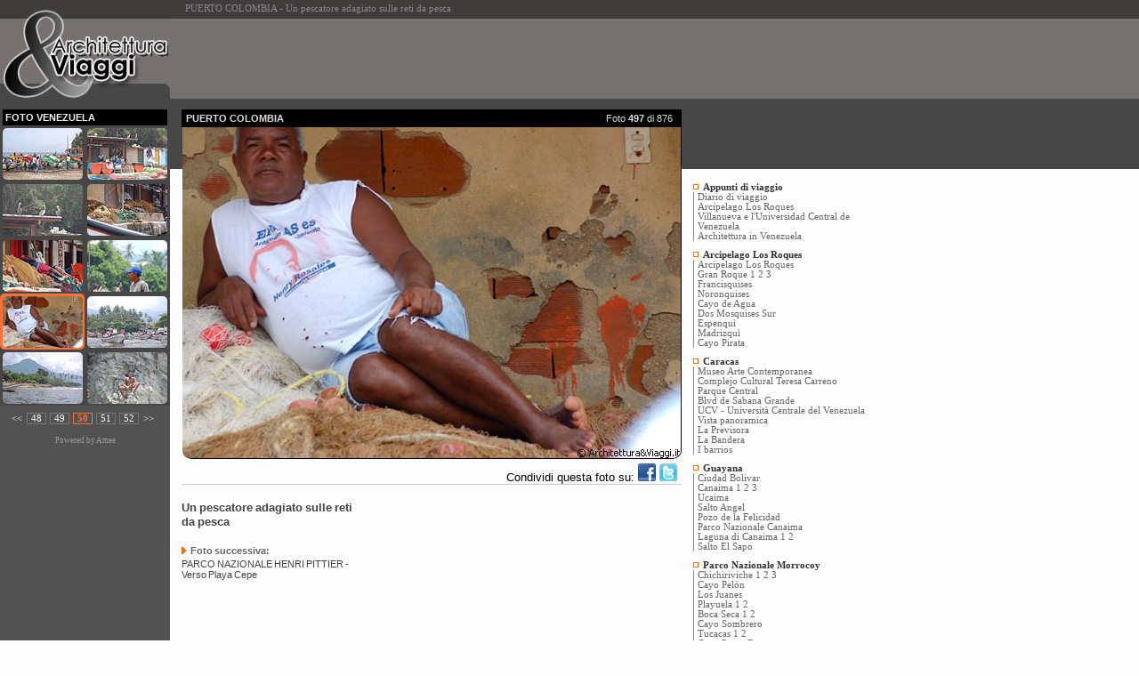

--- FILE ---
content_type: text/html; charset=UTF-8
request_url: https://architetturaeviaggi.it/photogallery.php?par=venezuela_FT_497
body_size: 4804
content:
<!DOCTYPE HTML PUBLIC "-//W3C//DTD HTML 4.0 Transitional//EN">
<html xmlns="http://www.w3.org/1999/xhtml" xml:lang="it">
<head>
	<title>PUERTO COLOMBIA - Un pescatore adagiato sulle reti da pesca </title>
	<meta http-equiv="Content-Type" content="text/html;charset=UTF-8" />
	<meta name="Author" content="Francesco Pinzani, Sonia Piazzini" />
	<meta name="Generator" content="Amee IV" />
	<meta name="Keywords" content="PUERTO COLOMBIA - Un pescatore adagiato sulle reti da pesca " />
	<meta name="Description" content="PUERTO COLOMBIA - Un pescatore adagiato sulle reti da pesca  - Questo sito è ideato e curato da Sonia Piazzini e Francesco Pinzani. Nasce dall'incontro di più interessi: l'architettura, oggetto degli studi e della professione di Sonia, la passione per i viaggi e le vacanze, che accomuna sia Sonia che Francesco, l'interesse per la comunicazione, che per Francesco è diventato una professione." />

	<meta property="og:title" content="PUERTO COLOMBIA - Un pescatore adagiato sulle reti da pesca " />
	<meta property="og:type" content="article" />
	<meta property="og:url" content="http://architetturaeviaggi.it/photogallery.php?par=venezuela_FT_497" />
	<meta property="og:image" content="./moduli/galleria/venezuela/0798_nor.jpg" />

	<link type="text/css" rel="stylesheet" href="./layout/css/gallery.css" />
	<link rel="image_src" href="./moduli/galleria/venezuela/0798_nor.jpg" />
	
	<script type="text/javascript" src="./layout/script/script.js"></script>
	<script type="text/javascript">
		window.google_analytics_uacct = "UA-150371-3";
	</script>
</head>

<body>
	<!-- Google Analytics -->
<script>
  (function(i,s,o,g,r,a,m){i['GoogleAnalyticsObject']=r;i[r]=i[r]||function(){
  (i[r].q=i[r].q||[]).push(arguments)},i[r].l=1*new Date();a=s.createElement(o),
  m=s.getElementsByTagName(o)[0];a.async=1;a.src=g;m.parentNode.insertBefore(a,m)
  })(window,document,'script','//www.google-analytics.com/analytics.js','ga');

  ga('create', 'UA-150371-3', 'auto');
  ga('send', 'pageview');

</script>

<!-- St. Amee 1.1 // Statistiche del sito
<script type="text/javascript" src="http://www.amee.it/00clienti/architetturaeviaggi.it/stamee.js"></script> -->
	<h1>PUERTO COLOMBIA - Un pescatore adagiato sulle reti da pesca </h1>

	<table id="galtable" cellpadding="0">
		<tr>
			<td id="galsx">
<div id="GSX_logo">
	<p>
		<a href="./index.php"><img src="./wiztr.gif" width="191" height="92"></a>
	</p>
</div>
<div id="img_cont">
	
	<div id="fg01">Foto Venezuela</div>
			<div class="img_box" ><a href='https://architetturaeviaggi.it/photogallery.php?par=venezuela_FT_491'><img class="img_sx99" src="./moduli/galleria/venezuela/min/0790_min.jpg" alt="PARCO NAZIONALE HENRI PITTIER. Le spiagge in barca" title="PARCO NAZIONALE HENRI PITTIER. Le spiagge in barca" /></a></div>
				<div class="img_box" ><a href='https://architetturaeviaggi.it/photogallery.php?par=venezuela_FT_492'><img class="img_sx99" src="./moduli/galleria/venezuela/min/0791_min.jpg" alt="PUERTO COLOMBIA. Il porticciolo - pescatori in relax all'ombra della tettoia " title="PUERTO COLOMBIA. Il porticciolo - pescatori in relax all'ombra della tettoia " /></a></div>
				<div class="img_box" ><a href='https://architetturaeviaggi.it/photogallery.php?par=venezuela_FT_493'><img class="img_sx99" src="./moduli/galleria/venezuela/min/0792_min.jpg" alt="PUERTO COLOMBIA. I Pellicani, anche qui assoluti protagonisti" title="PUERTO COLOMBIA. I Pellicani, anche qui assoluti protagonisti" /></a></div>
				<div class="img_box" ><a href='https://architetturaeviaggi.it/photogallery.php?par=venezuela_FT_494'><img class="img_sx99" src="./moduli/galleria/venezuela/min/0793_min.jpg" alt="PUERTO COLOMBIA. Turismo, pesca e coltivazione del cacao sono le principali fonti di sostentamento degli abitanti della zona" title="PUERTO COLOMBIA. Turismo, pesca e coltivazione del cacao sono le principali fonti di sostentamento degli abitanti della zona" /></a></div>
				<div class="img_box" ><a href='https://architetturaeviaggi.it/photogallery.php?par=venezuela_FT_495'><img class="img_sx99" src="./moduli/galleria/venezuela/min/0795_min.jpg" alt="PUERTO COLOMBIA. Scene di vita quotidiana al porticciolo - pescatori in completo relax sulle reti da pesca" title="PUERTO COLOMBIA. Scene di vita quotidiana al porticciolo - pescatori in completo relax sulle reti da pesca" /></a></div>
				<div class="img_box" ><a href='https://architetturaeviaggi.it/photogallery.php?par=venezuela_FT_496'><img class="img_sx99" src="./moduli/galleria/venezuela/min/0797_min.jpg" alt="PUERTO COLOMBIA. Presso la foce del fiume molte imbarcazioni attendono per portare i turisti verso le numerose spiagge della costa" title="PUERTO COLOMBIA. Presso la foce del fiume molte imbarcazioni attendono per portare i turisti verso le numerose spiagge della costa" /></a></div>
				<div class="img_box" style='background-color: #FF7136;'><img class="img_sx99" src="./moduli/galleria/venezuela/min/0798_min.jpg" alt="PUERTO COLOMBIA. Un pescatore adagiato sulle reti da pesca " title="PUERTO COLOMBIA. Un pescatore adagiato sulle reti da pesca " /></div>
				<div class="img_box" ><a href='https://architetturaeviaggi.it/photogallery.php?par=venezuela_FT_498'><img class="img_sx99" src="./moduli/galleria/venezuela/min/0801_min.jpg" alt="PARCO NAZIONALE HENRI PITTIER. Verso Playa Cepe" title="PARCO NAZIONALE HENRI PITTIER. Verso Playa Cepe" /></a></div>
				<div class="img_box" ><a href='https://architetturaeviaggi.it/photogallery.php?par=venezuela_FT_499'><img class="img_sx99" src="./moduli/galleria/venezuela/min/0802_min.jpg" alt="PUERTO COLOMBIA. Dalla barca, subito fuori il porticciolo, in primo piano la piazzetta che ogni sera si anima con bancarelle e tamburi e sullo sfondo le imponenti alture del parco" title="PUERTO COLOMBIA. Dalla barca, subito fuori il porticciolo, in primo piano la piazzetta che ogni sera si anima con bancarelle e tamburi e sullo sfondo le imponenti alture del parco" /></a></div>
				<div class="img_box" ><a href='https://architetturaeviaggi.it/photogallery.php?par=venezuela_FT_500'><img class="img_sx99" src="./moduli/galleria/venezuela/min/0803_min.jpg" alt="VERSO PLAYA CEPE. Giovani venezuelani si divertono a tuffarsi dalle rocce nei pressi del porticciolo di Puerto Colombia" title="VERSO PLAYA CEPE. Giovani venezuelani si divertono a tuffarsi dalle rocce nei pressi del porticciolo di Puerto Colombia" /></a></div>
			<p style="clear: both;"></p>
</div>

<div class="img_pag1">
	
			<div class="img_pag4"><a href="https://architetturaeviaggi.it/photogallery.php?par=venezuela_FT_481">&lt;&lt;</a></div>
	
	<div class='img_pag2'><a href='https://architetturaeviaggi.it/photogallery.php?par=venezuela_FT_471'>48</a></div>	<div class='img_pag2'><a href='https://architetturaeviaggi.it/photogallery.php?par=venezuela_FT_481'>49</a></div>	<div class='img_pag3'><b>50</b></div>	<div class='img_pag2'><a href='https://architetturaeviaggi.it/photogallery.php?par=venezuela_FT_501'>51</a></div>	<div class='img_pag2'><a href='https://architetturaeviaggi.it/photogallery.php?par=venezuela_FT_511'>52</a></div>
			<div class="img_pag4"><a href="https://architetturaeviaggi.it/photogallery.php?par=venezuela_FT_501">&gt;&gt;</a></div>
	
</div>
<br />
<div style="padding: 3px 0 3px 0;font: 7pt tahoma;color: #999;text-align: center;">Powered by <a href="http://www.pinzani.it" target="_blank" title="Realizzazione e promozione siti web" style="text-decoration: none; color: #999;" rel="nofollow">Amee</a></div>

</td>
			<td>
<div style="height: 90px;margin: 21px 0 0 13px;">
	<script async src="//pagead2.googlesyndication.com/pagead/js/adsbygoogle.js"></script>
	<!-- AEV Testa 728x90 -->
	<ins class="adsbygoogle"
		 style="display:inline-block;width:728px;height:90px"
		 data-ad-client="ca-pub-6298386410590709"
		 data-ad-slot="6907880139"></ins>
	<script>
	(adsbygoogle = window.adsbygoogle || []).push({});
	</script>
</div>

<table style="border-collapse: collapse;margin: 0;padding: 0;">
	<tr>
		<td style="vertical-align: top;">
			<div id="foto_cnt" style="margin-top: -28px;">
				<div id="foto">
					<div class="foto_dove">
						<table border="0" cellspacing="0" cellpadding="0"><tr><td class="foto_dove1">PUERTO COLOMBIA</td><td class="foto_dove2">Foto <b>497</b> di 876</td></tr></table>
					</div>
					<div class="bordo_img"><a href="./photogallery.php?par=venezuela_FT_498"><img src="./moduli/galleria/venezuela/0798_nor.jpg" width="560" height="372" alt="PUERTO COLOMBIA - Un pescatore adagiato sulle reti da pesca " class="fotobig" /></a></div>
				
					<div style="padding: 5px 5px 0 0;border: solid 1px #ccc;border-width: 0 0 1px 0;text-align: right;font: 0.8em arial;">
												Condividi questa foto su: 
						<a href="https://www.facebook.com/sharer/sharer.php?u=https://architetturaeviaggi.it/photogallery.php?par=venezuela_FT_497" class="share-btn" target="_blank"><img src="./layout/images/SN_facebook.png" width="20" height="20" alt="Condividi su Facebook" title="Condividi su Facebook" /></a> 
						<a href="https://twitter.com/intent/tweet?url=https://architetturaeviaggi.it/photogallery.php?par=venezuela_FT_497&amp;text=Un pescatore adagiato sulle reti da pesca &hashtags=architetturaeviaggi" target="_blank"><img src="./layout/images/SN_twitter.png" width="20" height="20" alt="Condividi su Twitter" title="Condividi su Twitter" /></a>
					</div>
				
					<div class="foto_descr" style="width: 100%;display: table;">
						<div class="DD_01">
								<div style='width: 336px;margin: 5px 0 0 0;'>

<script async src="//pagead2.googlesyndication.com/pagead/js/adsbygoogle.js"></script> 
<!-- AEV Photo 336x280 --> 
<ins class="adsbygoogle" 
	  style="display:inline-block;width:336px;height:280px" 
	 data-ad-client="ca-pub-6298386410590709" 
	 data-ad-slot="1442640088"></ins> 
<script> 
(adsbygoogle = window.adsbygoogle || []).push({}); 
</script>

</div>
							</div>

						<div class="foto_sottit" style="text-align: left;margin: 3px 0 0 0;line-height: 16px;">Un pescatore adagiato sulle reti da pesca </div>
						<div class="foto_testo"> </div>
													<div class="foto_next"><img src="./layout/images/fr_foto.gif" width="5" height="8" alt="" />Foto successiva: <a href="https://architetturaeviaggi.it/photogallery.php?par=venezuela_FT_498">PARCO NAZIONALE HENRI PITTIER - Verso Playa Cepe</a></div>
											</div>
				</div> 			</div> 
		</td>
		<td style="vertical-align: top;padding-top: 11px;">
			<div style="height: 55px;">
		</div>
			<br />
			<div class="dx_tit1"><img class="punto" src="./layout/images/wiztr.gif">Appunti di viaggio</div>
<div class="dx_indice" style="border-left: solid 1px #ff6600;padding-left: 4px;">
	<a class="link11" href="https://architetturaeviaggi.it/web_051.php">Diario di viaggio</a><br>
	<a class="link11" href="https://architetturaeviaggi.it/web_052.php">Arcipelago Los Roques</a><br>
	<a class="link11" href="https://architetturaeviaggi.it/web_053.php">Villanueva e l'Universidad Central de Venezuela</a><br>
	<a class="link11" href="https://architetturaeviaggi.it/web_054.php">Architettura in Venezuela</a><br>
</div>

<div class="dx_tit1"><img class="punto" src="./layout/images/wiztr.gif">Arcipelago Los Roques</div>
<div class="dx_indice" style="border-left: solid 1px #ff6600;padding-left: 4px;">
	<a class="link11" href="https://architetturaeviaggi.it/photogallery.php?par=venezuela_FT_8">Arcipelago Los Roques</a><br>
	<a class="link11" href="https://architetturaeviaggi.it/photogallery.php?par=venezuela_FT_11">Gran Roque 1</a><a class="link11" href="https://architetturaeviaggi.it/photogallery.php?par=venezuela_FT_50"> 2</a><a class="link11" href="https://architetturaeviaggi.it/photogallery.php?par=venezuela_FT_111"> 3</a><br>
    <a class="link11" href="https://architetturaeviaggi.it/photogallery.php?par=venezuela_FT_26">Francisquises</a><br>
	<a class="link11" href="https://architetturaeviaggi.it/photogallery.php?par=venezuela_FT_45">Noronquises</a><br>
	<a class="link11" href="https://architetturaeviaggi.it/photogallery.php?par=venezuela_FT_63">Cayo de Agua</a><br>
	<a class="link11" href="https://architetturaeviaggi.it/photogallery.php?par=venezuela_FT_101">Dos Mosquises Sur</a><br>
	<a class="link11" href="https://architetturaeviaggi.it/photogallery.php?par=venezuela_FT_107">Espenqu&igrave;</a><br>
	<a class="link11" href="https://architetturaeviaggi.it/photogallery.php?par=venezuela_FT_123">Madrizqu&igrave;</a><br>
	<a class="link11" href="https://architetturaeviaggi.it/photogallery.php?par=venezuela_FT_125">Cayo Pirata</a><br>
</div>

<div class="dx_tit1"><img class="punto" src="./layout/images/wiztr.gif">Caracas</div>
<div class="dx_indice" style="border-left: solid 1px #ff6600;padding-left: 4px;">
	<a class="link11" href="https://architetturaeviaggi.it/photogallery.php?par=venezuela_FT_146">Museo Arte Contemporanea</a><br>
	<a class="link11" href="https://architetturaeviaggi.it/photogallery.php?par=venezuela_FT_164">Complejo Cultural Teresa Carreno</a><br>
	<a class="link11" href="https://architetturaeviaggi.it/photogallery.php?par=venezuela_FT_168">Parque Central</a><br>
	<a class="link11" href="https://architetturaeviaggi.it/photogallery.php?par=venezuela_FT_172">Blvd de Sabana Grande</a><br>
	<a class="link11" href="https://architetturaeviaggi.it/photogallery.php?par=venezuela_FT_711">UCV - Universit&agrave; Centrale del Venezuela</a><br>
    <a class="link11" href="https://architetturaeviaggi.it/photogallery.php?par=venezuela_FT_713">Vista panoramica</a><br>
	<a class="link11" href="https://architetturaeviaggi.it/photogallery.php?par=venezuela_FT_846">La Previsora</a><br>
	<a class="link11" href="https://architetturaeviaggi.it/photogallery.php?par=venezuela_FT_707">La Bandera</a><br>
	<a class="link11" href="https://architetturaeviaggi.it/photogallery.php?par=venezuela_FT_869">I barrios</a><br>
</div>

<div class="dx_tit1"><img class="punto" src="./layout/images/wiztr.gif">Guayana</div>
<div class="dx_indice" style="border-left: solid 1px #ff6600;padding-left: 4px;">
	<a class="link11" href="https://architetturaeviaggi.it/photogallery.php?par=venezuela_FT_194">Ciudad Bolivar</a><br>
    <a class="link11" href="https://architetturaeviaggi.it/photogallery.php?par=venezuela_FT_249">Canaima 1</a><a class="link11" href="https://architetturaeviaggi.it/photogallery.php?par=venezuela_FT_291"> 2</a><a class="link11" href="https://architetturaeviaggi.it/photogallery.php?par=venezuela_FT_317"> 3</a><br>
	<a class="link11" href="https://architetturaeviaggi.it/photogallery.php?par=venezuela_FT_253">Ucaima</a><br>
    <a class="link11" href="https://architetturaeviaggi.it/photogallery.php?par=venezuela_FT_272">Salto Angel</a><br>
	<a class="link11" href="https://architetturaeviaggi.it/photogallery.php?par=venezuela_FT_267">Pozo de la Felicidad</a><br>
    <a class="link11" href="https://architetturaeviaggi.it/photogallery.php?par=venezuela_FT_288">Parco Nazionale Canaima</a><br>
	<a class="link11" href="https://architetturaeviaggi.it/photogallery.php?par=venezuela_FT_293">Laguna di Canaima 1</a><a class="link11" href="https://architetturaeviaggi.it/photogallery.php?par=venezuela_FT_312"> 2</a><br>
	<a class="link11" href="https://architetturaeviaggi.it/photogallery.php?par=venezuela_FT_303">Salto El Sapo</a><br>
</div>

<div class="dx_tit1"><img class="punto" src="./layout/images/wiztr.gif">Parco Nazionale Morrocoy&nbsp;&nbsp;&nbsp;</div>
<div class="dx_indice" style="border-left: solid 1px #ff6600;padding-left: 4px;">
	<a class="link11" href="https://architetturaeviaggi.it/photogallery.php?par=venezuela_FT_328">Chichiriviche 1</a><a class="link11" href="https://architetturaeviaggi.it/photogallery.php?par=venezuela_FT_390"> 2</a><a class="link11" href="https://architetturaeviaggi.it/photogallery.php?par=venezuela_FT_439"> 3</a><br>
    <a class="link11" href="https://architetturaeviaggi.it/photogallery.php?par=venezuela_FT_347">Cayo Pel&oacute;n</a><br>
	<a class="link11" href="https://architetturaeviaggi.it/photogallery.php?par=venezuela_FT_354">Los Juanes</a><br>
	<a class="link11" href="https://architetturaeviaggi.it/photogallery.php?par=venezuela_FT_360">Playuela 1</a><a class="link11" href="https://architetturaeviaggi.it/photogallery.php?par=venezuela_FT_411"> 2</a><br>
	<a class="link11" href="https://architetturaeviaggi.it/photogallery.php?par=venezuela_FT_375">Boca Seca 1</a><a class="link11" href="https://architetturaeviaggi.it/photogallery.php?par=venezuela_FT_386"> 2</a><br>
	<a class="link11" href="https://architetturaeviaggi.it/photogallery.php?par=venezuela_FT_379">Cayo Sombrero</a><br>
	<a class="link11" href="https://architetturaeviaggi.it/photogallery.php?par=venezuela_FT_392">Tucacas 1</a><a class="link11" href="https://architetturaeviaggi.it/photogallery.php?par=venezuela_FT_434"> 2</a><br>
    <a class="link11" href="https://architetturaeviaggi.it/photogallery.php?par=venezuela_FT_403">Cayo Punta Brava</a><br>
	<a class="link11" href="https://architetturaeviaggi.it/photogallery.php?par=venezuela_FT_417">Playuelita</a><br>
	<a class="link11" href="https://architetturaeviaggi.it/photogallery.php?par=venezuela_FT_444">Cayo Muerto</a><br>
</div>

<div class="dx_tit1"><img class="punto" src="./layout/images/wiztr.gif">Parco Nazionale Henri Pittier&nbsp;&nbsp;&nbsp;</div>
<div class="dx_indice" style="border-left: solid 1px #ff6600;padding-left: 4px;">
	<a class="link11" href="https://architetturaeviaggi.it/photogallery.php?par=venezuela_FT_527">Parco Nazionale Henri Pittier</a><br>
    <a class="link11" href="https://architetturaeviaggi.it/photogallery.php?par=venezuela_FT_454">Puerto Colombia 1</a><a class="link11" href="https://architetturaeviaggi.it/photogallery.php?par=venezuela_FT_486"> 2</a><a class="link11" href="https://architetturaeviaggi.it/photogallery.php?par=venezuela_FT_675"> 3</a><a class="link11" href="https://architetturaeviaggi.it/photogallery.php?par=venezuela_FT_688"> 4</a><br>
	<a class="link11" href="https://architetturaeviaggi.it/photogallery.php?par=venezuela_FT_475">Playa Grande 1</a><a class="link11" href="https://architetturaeviaggi.it/photogallery.php?par=venezuela_FT_586"> 2</a><a class="link11" href="https://architetturaeviaggi.it/photogallery.php?par=venezuela_FT_683"> 3</a><br>
	<a class="link11" href="https://architetturaeviaggi.it/photogallery.php?par=venezuela_FT_501">Playa Cepe</a><br>
	<a class="link11" href="https://architetturaeviaggi.it/photogallery.php?par=venezuela_FT_531">Chuao</a><br>
	<a class="link11" href="https://architetturaeviaggi.it/photogallery.php?par=venezuela_FT_577">Playa Chuao</a><br>
	<a class="link11" href="https://architetturaeviaggi.it/photogallery.php?par=venezuela_FT_604">Choron&igrave;</a><br>
</div>

<div class="dx_tit1"><img class="punto" src="./layout/images/wiztr.gif">UCV Caracas&nbsp;&nbsp;&nbsp;</div>
<div class="dx_indice" style="border-left: solid 1px #ff6600;padding-left: 4px;">
	<a class="link11" href="https://architetturaeviaggi.it/photogallery.php?par=venezuela_FT_731">Plaza Cubierta 1</a><a class="link11" href="https://architetturaeviaggi.it/photogallery.php?par=venezuela_FT_759"> 2</a><a class="link11" href="https://architetturaeviaggi.it/photogallery.php?par=venezuela_FT_812"> 3</a><a class="link11" href="https://architetturaeviaggi.it/photogallery.php?par=venezuela_FT_861"> 4</a><br>
  	<a class="link11" href="https://architetturaeviaggi.it/photogallery.php?par=venezuela_FT_729">Biblioteca Centrale</a><br>
    <a class="link11" href="https://architetturaeviaggi.it/photogallery.php?par=venezuela_FT_818">Biblioteca Centrale, Psicologia, Filologia</a><br>
	<a class="link11" href="https://architetturaeviaggi.it/photogallery.php?par=venezuela_FT_715">Aula Magna 1</a><a class="link11" href="https://architetturaeviaggi.it/photogallery.php?par=venezuela_FT_803"> 2</a><br>
	<a class="link11" href="https://architetturaeviaggi.it/photogallery.php?par=venezuela_FT_820">Sala Concerti</a><br>
	<a class="link11" href="https://architetturaeviaggi.it/photogallery.php?par=venezuela_FT_743">Rettorato e Segreteria</a><br>
	<a class="link11" href="https://architetturaeviaggi.it/photogallery.php?par=venezuela_FT_850">Facoltà di Architettura e Urbanistica</a><br>
	<a class="link11" href="https://architetturaeviaggi.it/photogallery.php?par=venezuela_FT_772">Biblioteca Facoltà Ingegneria 1</a><a class="link11" href="https://architetturaeviaggi.it/photogallery.php?par=venezuela_FT_822"> 2</a><br>
	<a class="link11" href="https://architetturaeviaggi.it/photogallery.php?par=venezuela_FT_782">Facoltà Umanistica e dell'Educazione</a><br>
	<a class="link11" href="https://architetturaeviaggi.it/photogallery.php?par=venezuela_FT_800">Hospital Clìnico</a><br>
	<a class="link11" href="https://architetturaeviaggi.it/photogallery.php?par=venezuela_FT_826">Facoltà di Diritto</a><br>
	<a class="link11" href="https://architetturaeviaggi.it/photogallery.php?par=venezuela_FT_828">Mensa Universitaria</a><br>
	<a class="link11" href="https://architetturaeviaggi.it/photogallery.php?par=venezuela_FT_845">Stadio Olimpico</a><br>
	<a class="link11" href="https://architetturaeviaggi.it/photogallery.php?par=venezuela_FT_847">Casona Ibarra</a><br>
</div>
<img src="./layout/images/wiztr.gif" width="1" height="35" border="0"><br>


		</td>
	</tr>
</table></td>
		</tr>
		<tr>
			<td id="galsx">&nbsp;</td>
			<td><div style='margin-left: 0px;'><div style="clear: both;">&nbsp;</div></div><div id="pie_link_amici">
	<div><a href="https://architetturaeviaggi.it/viaggio_africa.php" title="Viaggi in Africa">Viaggi in Africa</a> - <a href="https://architetturaeviaggi.it/viaggio_america.php" title="Viaggi in America">Viaggi in America</a> - <a href="https://architetturaeviaggi.it/viaggio_asia.php" title="Viaggi in Asia">Viaggi in Asia</a> - <a href="https://architetturaeviaggi.it/viaggio_europa.php" title="Viaggi in Europa">Viaggi in Europa</a> - <a href="https://architetturaeviaggi.it/viaggio_oceania.php" title="Viaggi in Oceania">Viaggi in Oceania</a></div>
</div>
<div id="pie_link">
	<div><a href="https://architetturaeviaggi.it/index.php">Homepage</a> | <a href="https://architetturaeviaggi.it/web_024.php">Chi siamo</a> | <script type="text/javascript">makelink( "info", "architetturaeviaggi.it", "Contatto")</script> | <a href="https://architetturaeviaggi.it/web_022.php">Note legali</a> | <a href="https://architetturaeviaggi.it/web_037.php">Riconoscimenti</a> | <a href="https://architetturaeviaggi.it/amicinviaggio.php"><b>Pubblica un viaggio</b></a> | <a href="https://architetturaeviaggi.it/web_021.php">A&V nel web</a></div>
</div>
<div id="pie_diffida">ARCHITETTURA&VIAGGI &egrave; una realizzazione di <a href="http://www.soniapiazzini.it" title="Studio di architettura in Firenze e Prato">Sonia Piazzini</a> e <a href="http://www.pinzani.it" title="Realizzazione e posizionamento siti internet - Firenze">Francesco Pinzani</a>. Tutti i contenuti quali logo, impostazione grafica, testi e fotografie sono di propriet&agrave; esclusiva degli autori del sito. Pertanto ARCHITETTURA&VIAGGI ed i suoi contenuti NON sono utilizzabili liberamente per scopi commerciali in quanto protetti dalle leggi italiane e internazionali sul diritto di autore.</div>
<!-- <script type="text/javascript" src="http://www.architetturaeviaggi.it/layout/script/cookieconsent.js?ver=1.0"></script> --></td>
		</tr>
	</table>

</body>
</html>


--- FILE ---
content_type: text/html; charset=utf-8
request_url: https://www.google.com/recaptcha/api2/aframe
body_size: 267
content:
<!DOCTYPE HTML><html><head><meta http-equiv="content-type" content="text/html; charset=UTF-8"></head><body><script nonce="IczmjI0gU_VrIdV2JD6eKA">/** Anti-fraud and anti-abuse applications only. See google.com/recaptcha */ try{var clients={'sodar':'https://pagead2.googlesyndication.com/pagead/sodar?'};window.addEventListener("message",function(a){try{if(a.source===window.parent){var b=JSON.parse(a.data);var c=clients[b['id']];if(c){var d=document.createElement('img');d.src=c+b['params']+'&rc='+(localStorage.getItem("rc::a")?sessionStorage.getItem("rc::b"):"");window.document.body.appendChild(d);sessionStorage.setItem("rc::e",parseInt(sessionStorage.getItem("rc::e")||0)+1);localStorage.setItem("rc::h",'1767500408578');}}}catch(b){}});window.parent.postMessage("_grecaptcha_ready", "*");}catch(b){}</script></body></html>

--- FILE ---
content_type: text/css
request_url: https://architetturaeviaggi.it/layout/css/gallery.css
body_size: 3259
content:
* { margin: 0; padding: 0; } /*Inizializza a zero tutti gli elementi*/
img {
	border: none;
}
br {letter-spacing: 0;}
.clear {clear: left;height: 15px;}
.clear0 {clear: both;height: 0px;margin: 0px;padding: 0;font-size: 0px;line-height: 0px;}

/* Expedia RSS*/
#expedia_rss {
	width: 169px;
	height: 105px;
	padding: 37px 10px 0 12px;
	background: url('../rss/expedia-rss.gif') transparent no-repeat 0 0;
}
#pscroller2{
	width: 154px;
	height: 71px;
	padding: 5px 10px 0 5px;
	font: 9pt arial;
}
.rssclass .rsstitle{
	font-weight: bold;
	font-size: 10pt;
}
.rssclass .rssdate{
color: gray;
font-size: 80%;
}
.rssclass a{
text-decoration: none;
}


body {
	margin: 0;
	padding: 0;
	background-image: url("../images/01/sf_gallery.gif");
	background-repeat: repeat-x;
	background-color: #FDFDFD;
}
h1 {
	float: left;
	margin: 0 0 0 0;
	padding: 4px 0 0 208px;
	font: 8pt tahoma;
	color: #888;
	
}
.galpuntoh1 {
	width: 3px;
	height: 3px;
	margin: 10px 0 1px 5px;
	background-color: #000;
	border: solid 1px #999;
	vertical-align: middle;
}

#galtable {
	position: absolute;
	top: 0;left: 0;
	width: 980px;
	/*height: 100%;*/
	border-collapse: collapse;
	padding: 0 0 0 2px;
	margin: 0;
	/*z-index: 200;
	background-image: url("../images/gal_sfondo99.gif");
	background-repeat: repeat-y;*/
}
#galsx {
	width: 191px;
	background: url("../images/gal_sx_sfondo.jpg") #fff repeat-y 0 0;
	/*background-color: #525252;
	border-left: solid 2px #444;
	border-right: solid 1px #444;*/
	vertical-align: top;
}
#galcx {
	width: 100%;
	vertical-align: top;
}
#galdx {
	vertical-align: top;
}
.indice {
	padding-top: 3px;padding-bottom: 2px;
	font: 10pt arial;letter-spacing: -0.05em;
	color: #333333;
	text-align: center;
}
.indice_bot {
	padding-top: 2px;
	font: 8pt arial;letter-spacing: -0.05em;
	color: #FCFCFC;
	text-align: center;
}
.dx_indice {
	padding-left: 0px;
	font: 11pt arial;
	letter-spacing: 0em;
	color: #aaa;
}
	.dx_indice ul {
		list-style-type: none;
	}
	.dx_indice ul li {
		padding: 0 0 0 15px;
		font: 8pt arial;
		line-height: 14px;
	}
	.dx_indice ul li.tit {
		margin: 5px 0 0 0;
		padding: 0 0 0 7px;
		font-weight: bold;
		color: #444;
	}
	.dx_indice ul li a {
		text-decoration: none;
		color: #666;
	}
	.dx_indice ul li a:hover {
		text-decoration: underline;
		color: #444;
	}
.dx_indice1 {
	margin: 48px 0 0 0;
}
.dx_tit {
	padding-top: 0px;padding-bottom: 1px;padding-left: 5px;
	font: bold 8pt verdana;
	color: #333333;
	border-left: solid 2px #ccc;
}
.dx_tit1 {
	padding: 10px 0 0 0;
	font: bold 8pt tahoma;
	color: #333;
}
.dx_tit2 {
	padding: 5px 0 1px 0;
	font: bold 8pt tahoma;
	color: #666;
}
.dx_localita {
	padding-left: 5px;
	border-left: solid 2px #ccc;
}
a.link1 {
	padding-left:10px;
	font: 9pt arial; line-height: 12px;text-decoration: none;line-height: 14px;
	color: #333333;
}
a.link11 {
	font: 8pt tahoma;
	color: #666;
	text-decoration: none;
}
a.link11:hover {
	color: #ff6600;
}
a.link12 {
	font: bold 8pt tahoma;
	color: #333;
	text-decoration: none;
}
a.link12:hover {
	text-decoration: underline;
}
a.link12a {
	display: block;
	margin: 0;
	padding: 7px 0 0 0;
	font: bold 8pt tahoma;
	color: #333;
	line-height: 1em;
	text-decoration: none;
}
a.link12a:hover {
	text-decoration: underline;
}
a.link2 {
	padding-left:20px;
	font: 9pt arial; line-height: 12px;text-decoration: none;line-height: 14px;
	color: #333333;
}
a.dx_link2 {
	font: 9pt verdana;
	text-decoration: none;
	color: #FCFCFC;
}
.punto {
	width: 4px;
	height: 4px;
	background-color: #fcfcfc;
	border: solid 1px #ff6600;
	margin: 0 5px 1px 0;
}

#glr_link01 {
	margin-top: 60px;
	width: 203px;
}
#glr_link01 p {
	margin: 2px 0 0 0;
	padding: 0;
}
#glr_link01 a {
	font: 9pt verdana;
	text-decoration: none;
	color: #FCFCFC;
}


/*Link testa pagina*/
a.page_link_top {font: 8pt arial;line-height: 1em;letter-spacing: 0px;color: #FFFFFF;text-decoration: none;}
a.link {font: 8pt arial;line-height: 1em;letter-spacing: 0px;color: #333333;text-decoration: none;}

/*Spalla sinistra*/
.SX_sch_sito {
width: 191px;
padding: 10px 0px 10px;
margin: 0px 0px 0px 0px;
font: 10pt Verdana; color: #FFFFFF;
}
.SX_mailing {
width: 191px;
padding: 10px 0px 10px;
margin: 0px 0px 0px 0px;
font: 8.5pt Verdana; color: #FFFFFF;letter-spacing: -1px;line-height: 12px;
background-image: url("../images/SX_sf_SchSito.gif")
}
.SX_mailing1 {
width: 191px;
padding: 5px 0 5px 0;
margin: 0;
font: 8.5pt Verdana; color: #FFFFFF;letter-spacing: -1px;line-height: 12px;
background-image: url("../images/SX_sf_SchSito1.gif")
}
.bt_email {
width: 151px;height: 15px;
padding: 0px 0px 0px;
/*padding-left: 2px;*/
margin: 0px 0px 0px 0px;
margin-top: 1px;
border: solid 1px #CCCCCC;
border-bottom: solid 1px #FFFFFF;
border-left: solid 1px #FFFFFF;
font: 8.5pt Verdana; color: #444444;letter-spacing: -1px;
background-color: #CCCCCC;
}
.bt_invia {
width: 50px;
padding: 0px 0px 0px;
margin: 0px 0px 0px 0px;
border: solid 1px #CCCCCC;
border-bottom: solid 1px #000000;
border-right: solid 1px #000000;
font: 7.5pt Verdana; color: #444444;letter-spacing: 0px;
background-color: #DDDDDD;
}

#foto_cnt {
	position: relative;
	width: 588px;
	top: 25px; left: 0px;
	margin: 0px 0px 0px 0px;padding: 0px;
	text-align: center;
}

#foto {
	position: relative;
	width: 562px;
	top: 0px; left: 0px;
	margin: auto;
	padding: 0px;
}
.foto_dove {
	padding-top: 3px;padding-bottom: 3px;padding-left: 5px;
	margin-top: 15px;
	font: bold 10pt verdana;letter-spacing: -0px;line-height: 14px;
	color: #DDDDDD;
	text-align: left;
	background-color: #000000;
}
.foto_dove1 {
	width: 440px;
	font: bold 8pt arial;
	color: #ddd;
	text-align: left;
	background-color: #000000;
}
.foto_dove2 {
	width: 120px;
	font: 8pt arial;
	line-height: 14px;
	color: #DDDDDD;
	padding: 0 10px 0 0;
	text-align: right;
	background-color: #000000;
}
.foto_comandi {
	width: 60px;
	text-align: right;
	background-color: #000000;
}
.foto_tit {
	padding-top: 3px;padding-bottom: 0px;padding-left: 5px;
	font: bold 10pt arial;letter-spacing: -0.05em;line-height: 12px;
	color: #EEEEEE;
	text-align: left;
	background-color: #000000;
}
.foto_sottit {
	text-align: left;
	margin: 3px 0 0 0;
	padding: 15px 5px 5px 0;
	font: bold 10pt arial;
	line-height: 14px;
	color: #444;
	background-color: #FDFDFD;
}
.foto_descr {
	padding: 5px 5px 3px 5px;
	font: 10pt arial;line-height: 16px;letter-spacing: 0px;word-spacing: -1px;
	color: #444444;
	text-align: justify;
	background-color: #FDFDFD;
}
.foto_testo {
	text-align: justify;
	font: 8pt arial;
	line-height: 14px;
	color: #444;
	margin: 3px 0 0 0;
}
	.foto_testo ul {
		margin: 5px 0 10px 15px;
	}
.foto_next {
	clear: left;
	margin: 10px 0 15px 0;
	font: 8pt arial;
	font-weight: bold;
	color: #666;
	line-height: 1.2em;
	text-align: left;
}
	.foto_next img{
		margin: 5px 5px 0 0;
	}
	.foto_next a{
		display: block;
		margin-top: 3px;
		font-weight: normal;
		color: #444;
		text-decoration: none;
	}

.bordo_img {
	/*margin-top: 15px;*/
	border: solid 0px #000000;
	background-color: transparent;
			border-radius: 10px;
			border-top-color: #666;
			border-right-color: #666;
			border-bottom-color: #666;
			border-left-color: #666;
}
	.bordo_img img.fotobig{
			border: solid 1px #000;
			border-width: 0 1px 1px 0;
				border-top-left-radius: 0;
				border-top-right-radius: 0;
				border-bottom-right-radius: 10px;
				border-bottom-left-radius: 10px;
	}
.bordo_img1_sx {
	border-top: solid 1px #000000;
	border-bottom: solid 1px #000000;
}
.bordo_img1_dx {
	border-top: solid 1px #000000;
	border-bottom: solid 1px #000000;
}
.bordo_img2_sx {
	border-top: solid 3px #FF7136;
	border-bottom: solid 3px #FF7136;
	border-left: solid 1px #FF7136;
	border-right: solid 0px #FF7136;
}
.bordo_img2_dx {
	border-top: solid 3px #FF7136;
	border-bottom: solid 3px #FF7136;
	border-left: solid 0px #FF7136;
	border-right: solid 1px #FF7136;
}
.img_box {
	float: left;
	width: 95px;
	height: 63px;
			border-radius: 5px;
}
.img_sx99 {
	margin: 3px 0 0 3px;
	width: 90px;
	height: 58px;
	/*border: solid 1px #eee;
	border-width: 1px 0 1px 0;
	margin: 2px 0 0 2px;
	border-width: 0;*/
			border: solid 0px #ccc;
			/*border-width: 1px 2px 2px 1px;*/
			border-radius: 5px;
			border-top-color: #666;
			border-right-color: #666;
			border-bottom-color: #666;
			border-left-color: #666;
}
#img_cont {
	display: block;
	width: 191px;
	background-color: #474747;
	padding: 9px 0 0 0;
}
.galpunto {
	width: 3px;
	height: 3px;
	background-color: #000;
	border: solid 1px #999;
	margin: 0 5px 1px 0;
}
.img_pag1 {
	width: 181px;
	padding: 8px 0 5px 10px;
	font: 8pt tahoma;
	color: #fcfcfc;
	background-color: #525252;
}
.img_pag2 {
	float: left;
	width: 20px;
	font: 8pt tahoma;
	color: #fcfcfc;
	text-align: center;
	border: solid 1px #777;
	margin: 0 2px 0 2px;
}
.img_pag3 {
	float: left;
	width: 20px;
	font: bold 8pt tahoma;
	color: FF7136;
	text-align: center;
	border: solid 1px #FF7136;
	margin: 0 2px 0 2px;
}
.img_pag4 {
	float: left;
	font: 8pt tahoma;
	color: #fcfcfc;
	text-align: center;
	border: solid 1px #525252;
	margin: 0 2px 0 2px;
}
.img_pag1 a{
	text-decoration: none;
	color: #fcfcfc;
}
.img_pag2 a{
	text-decoration: none;
	color: #fcfcfc;
}
#banner_cx {
	float: right;
	display: table;
	margin: 0 0 10px 10px;
	border: solid 1px #444;
	margin-right: -2px;
}
#ban_top {
	display: table;
	width: 250px;
	background-color: #444;
	font: 7pt tahoma;
	color: #fcfcfc;
	text-align: right;
}
#ban_top1 {
	float: left;
	font: 7pt tahoma;
	color: #fcfcfc;
	text-align: left;
	padding: 2px 0 2px 5px;
	border-left: solid 1px #444;
}
#ban_top2 {
	float: right;
	font: 7pt tahoma;
	color: #fcfcfc;
	text-align: right;
	padding: 2px 5px 2px 0;
	border-right: solid 1px #444;
}
#ban_top2 a{
	text-decoration: none;
	color: #fcfcfc;
}

#pie_link_amici {
	width: 550px;
	margin: 0 0 0 15px;
	padding: 25px 2px 5px 2px;
	font: 7pt verdana;
	border-bottom: solid 1px #999;
}
#pie_link_amici a {
	color: #444;
	letter-spacing: 0;
	text-decoration: none;
}
#pie_link_amici a:hover {
	color: #ff6600;
	background-color: #FAFBDD;
	text-decoration: underline;
}

#pie_link {
	width: 550px;
	margin: 0 0 0 15px;
	padding: 5px 0 5px 0;
	font: 7pt verdana;
	border-bottom: solid 1px #999;
	background-color: #eee;
}
#pie_link a {
	color: #444;
	letter-spacing: 0;
	text-decoration: none;
}
#pie_link a:hover {
	color: #ff6600;
	background-color: #FAFBDD;
}

#pie_diffida {
	font: 7pt arial;
	color: #888;
	line-height: 1.1em;
	padding: 10px 18px 10px 15px;
	text-align: justify;
}
	#pie_diffida a {
		font: 7pt verdana;
		font-weight: bold;
		color: #888;
		text-decoration: none;
		letter-spacing: -1px;
	}
	#pie_diffida a:hover {
		color: #888;
		text-decoration: underline;
	}

/* Piede Galleria */

#gal_piede {
	position: relative;
	margin: 0 200px 0 200px
	width: 450px;
	height: 50px;
	border:solid 1px #444:
}

/*Banner pubblicitario su pagine del diario*/
a.link11a {font: normal 8pt tahoma;text-decoration: none;color: #444444;}
a.link11a:hover {color: #ff6600;}
a.link11ab {font: bold 8pt verdana;letter-spacing: 0px;color: #000;}
a.linkforum {font: bold 8pt verdana;letter-spacing: 0px;color: #444;text-decoration: none;}
a.linkforum:hover {color: #990000;text-decoration: none;}
.DD_01 {float: right;padding: 14px 0 10px 20px;}
.DD_02 {padding: 0 0 1px 12px;font: bold 10pt tahoma;color: #444;letter-spacing: 1px;border-bottom: solid 1px #777;}
.DD_03 {font: 8pt tahoma;color: #AFAFAF;padding-top: 5px;}
.DD_04 {margin: 2px 0 0 0;}
.img021a {width: 4px; height: 4px;	padding: 0 0 0 0; margin: 0 5px 1px 0;border: solid 1px #FF6600;}
.img021ab {width: 5px; height: 5px;	padding: 0 0 0 0; margin: 0 5px 1px 0;border: solid 1px #ccc;}
.pubblicita {
	border-bottom: solid 1px #999;
	padding-left: 7px;
}
.pubblicita p{
	font: 7pt tahoma;
	color: #777;
	margin: 15px 0 0 0;
	padding-left: 13px;
}
.clickpoint {
	display: table;
	width: 250px;
	margin: 4px 0 0 0;
	padding: 0 0 0 0;
	text-align: left;
	font: 8pt tahoma;
	letter-spacing: 1px;
}
.clickpoint_img {
	width: 4px; 
	height: 4px;	
	float: left;
	margin: 4px 5px 0 0;
	border: solid 1px #FF6600;
	background-color: #ff6600;
	vertical-align: middle;
}
.clickpoint_msg {
	display: inline;
	/*width: 200px;
	float: left;
	font: 7.5pt verdana;
	letter-spacing: 1px;*/
}
.clickpoint a{
	text-decoration: none;
	color: #2468A1;
	font-weight: bold;
}
.clickpoint a:hover{
	text-decoration: none;
	color: #ff6600;
}

/* Nuova spalla SX */
#GSX_logo {
	width: 191px;
	height: 114px;
	background: url('../images/GSX_logo.jpg') #474747 no-repeat 0 0;
	text-align: right;
}
#GSX_logo p {
	padding: 0 0 0 0;
	margin: 0 0 0 0;
}
#GSX_logo p img{
	border-width: 0;
	text-align: right;
	color: #fff;
}
#GSX_logo a {
	padding: 0 5px 0 0;
	font: bold 10pt tahoma;
	color: #ff6600;
	text-decoration: none;
}
#fg01 {
	margin: 0 3px;
	padding: 3px;
	font-family: arial;
	font-size: 0.7em;
	font-weight: bold;
	text-transform: uppercase;
	color: #eee;
	background-color: #000;
}
/* Piè di pagina */

div#piedipagina {
	position: fixed;
	top: auto;bottom: 0;left: 0;right: 0;
	width: 100%;
	height: 53px;
	padding: 0 0 0 10px;
	background: url('../../partner/venere/img/bg.gif') transparent repeat-x 0 0;
	text-align: left;
}

div#piedipagina img {
	float: left;
	margin: 1px 0 0 0;
}

div#piedipagina div#box {
	width: 800px;
	float: left;
	margin: 5px 0 0 15px;
	padding: 0;
}

div#piedipagina div#box p#testo {
	width: 790px;
	height: 15px;
	margin: 0;
	padding: 0 0 0 16px;
	font: 9pt arial;
	color: #F33F00;
}

div#piedipagina div#box div#mdr {
	width: 790px;
	height: 25px;
	margin: 3px 0 0 0;
	padding: 4px 0 0 0;
	background: url('../../partner/venere/img/venere_sfondo1.jpg') transparent no-repeat 0 0;
	font: 8pt arial;
}

div#piedipagina div#box div#mdr select {
	font-size: 8pt;
}

div#piedipagina div#box div#mdr select option{
	padding: 0 7px 0 3px;
}

div#piedipagina div#box div#mdr input {
	font-size: 8pt;
}

/* Facebook; */
div.fb-like-box {
  padding: 18px 0 0 0;
  border: solid 1px #474747;
  background: url("../images/fb_sfondo.jpg") transparent no-repeat 0 0;
}
div#fb_group {
  margin: 0 0 5px 0;
  padding: 5px 10px;
  font: 8.5pt arial;
  background-color: #000;
}
	div#fb_group a{
		font-weight: bold;
		text-decoration: none;
		color: #fff;
	}
	div#fb_group a:hover{
		text-decoration: underline;
	}


/* 2013.10.17 */



--- FILE ---
content_type: text/plain
request_url: https://www.google-analytics.com/j/collect?v=1&_v=j102&a=1763351901&t=pageview&_s=1&dl=https%3A%2F%2Farchitetturaeviaggi.it%2Fphotogallery.php%3Fpar%3Dvenezuela_FT_497&ul=en-us%40posix&dt=PUERTO%20COLOMBIA%20-%20Un%20pescatore%20adagiato%20sulle%20reti%20da%20pesca&sr=1280x720&vp=1280x720&_u=IEBAAEABAAAAACAAI~&jid=1439115185&gjid=1363178459&cid=705865283.1767500407&tid=UA-150371-3&_gid=1841593011.1767500407&_r=1&_slc=1&z=1869467181
body_size: -453
content:
2,cG-HQPND5PX83

--- FILE ---
content_type: application/javascript
request_url: https://architetturaeviaggi.it/layout/script/script.js
body_size: 3680
content:
window.onload = function() {
    var links = document.getElementsByTagName('a');
    for (var i=0;i < links.length;i++) {
        if (links[i].className == 'nw') {
            links[i].onclick = function() {
                window.open(this.href);
                return false;
            };
        }
    }
};

function menu_on(ogg) {
	document.getElementById('ind_viaggi').style.visibility = "hidden";
	document.getElementById('sc_sito').style.visibility = "hidden";
	if (ogg=='1') {
		document.getElementById('ind_viaggi').style.visibility = "visible";
	}
	if (ogg=='2') {
		document.getElementById('sc_sito').style.visibility = "visible";
	}
document.getElementById('sitecnt').focus();
}

function menu_off() {
	document.getElementById('ind_viaggi').style.visibility = "hidden";
	document.getElementById('sc_sito').style.visibility = "hidden";
}

function colora(ogg) {
	ogg.style.backgroundColor = "#F2F2F2";
}

function scolora(ogg) {
	ogg.style.backgroundColor = "#FAFAFA";
}
function count_out(ind_web) {
	location.replace("http://www.architetturaeviaggi.it/link_out.php?ind="+ind_web);
}

function banner() {
	document.getElementById('banner_cx').style.display = "none";
}


function makelink( name, domain, desc, pre, post ) {
    if ( pre != null && pre != "" )
        document.write( pre );
    
    document.write( '<a href="mailto:' );
    document.write( name + '&#64;' );
    document.write( domain + '">' );
    
    if ( desc != null && desc != "" )
        document.write( desc )
    else
        document.write( name + '&#64;' + domain );
    
    document.write( '</a>' );
    
    if ( post != null && post != "" )
        document.write( post );
}

///////////////////////////////////////////////
/////// PUBBLICITA

/// Registro i click sulla spalla SX //////
function makeXMLHttpRequest(){
   var request=undefined;
   if(window.XMLHttpRequest){
      request=new XMLHttpRequest();
      if(request.overrideMimeType){
         request.overrideMimeType("text/xml");
      }
   }else{
      if(window.ActiveXObject){
         try{
            request=new ActiveXObject("Msxml2.XMLHTTP");
         }catch(e){
            try{
               request=new ActiveXObject("Microsoft.XMLHTTP");
            }catch(e){}
         }
      }
   }
   return request;
}

function ajaxCallback(){
  try{
	 if(xmlHttpRequest.readyState==4){
	 //risposta completa
		if(xmlHttpRequest.status==200){
		   //risposta positiva
		   var text=xmlHttpRequest.responseText;
		   var doc=xmlHttpRequest.responseXML;
		   alert('Arriva a questo punto del callback?');
			  //document.getElementById('content').innerHTML=text;
		}else{
		   //404 (Not Found)
		   if(xmlHttpRequest.status==404){alert('404: Not Found'); }
		   //500 (Internal Server Error)
		   else if(xmlHttpRequest.status==500){alert('500: Internal Server Error'); }
		   //altro errore
		   else{alert(xmlHttpRequest.status+': '+xmlHttpRequest.statusText);}
		}
	 }else{
		//risposta in esecuzione
	 }
  }catch(e){
	 alert('Errore in callback function: '+e);
  }
}

var xmlHttpRequest=makeXMLHttpRequest();

//function registra(p2,p3,p4){
//   if(!xmlHttpRequest){
//      alert('Non � possibile utilizzare AJAX');
//   }else{
////      xmlHttpRequest.onreadystatechange=ajaxCallback;
//      xmlHttpRequest.open('GET','./partner/stamee_clk.php?pos='+p2+'&id='+p3+'&ip='+p4,true);
//      xmlHttpRequest.send(null);
//   }
//}
/// Fine Registro i click sulla spalla SX //////
	
function stat_bnr(site,pos,id) {
	document.open();
	document.write("<img src='http://www.amee.it/00clienti/architetturaeviaggi.it/stamee_mrk.php?pos="+pos+"&id="+id+"' alt='St.AmeeIV' style='display: none;' />");
	document.close();
}